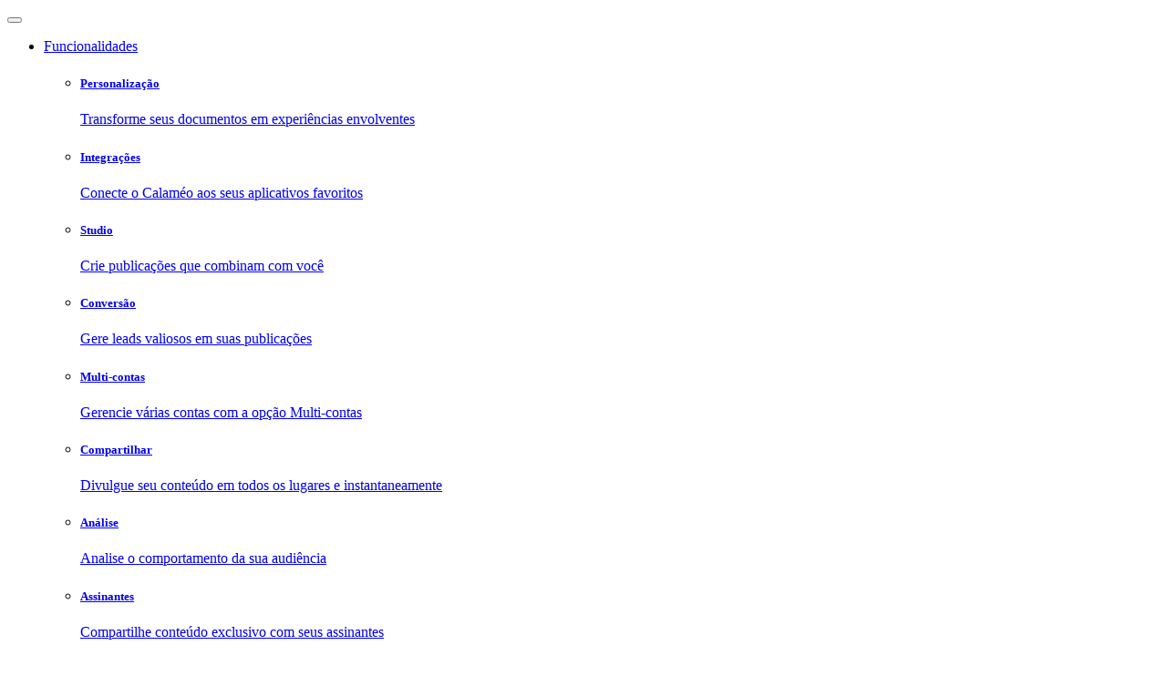

--- FILE ---
content_type: text/html; charset=UTF-8
request_url: https://www.calameo.com/books/0045404613df983fd66ac
body_size: 5448
content:
<!DOCTYPE html> <html lang="pt" data-module="books" prefix="og: http://ogp.me/ns#"> <head> <meta http-equiv="Content-Type" content="text/html; charset=utf-8"> <meta http-equiv="X-UA-Compatible" content="IE=edge"> <meta name="viewport" content="width=device-width, initial-scale=1, maximum-scale=4"> <title>Calaméo - Edição 38</title> <meta name="keywords" content="documentos, compartilhamento de documentos, edição de documentos, revistas, publicação de revistas, jornais, livros, editoras de jornais, pageflip, pdf"> <meta name="description" content="Plataforma de publicação de revistas digitais, publicações interativas e documentos on-line. Converta arquivos PDF para html5 compativel com dispositivos móveis. Title: Edição 38, Author: Jornal do Monotrilho, Length: 12 pages, Published: 2017-02-24"> <link rel="apple-touch-icon" sizes="57x57" href="//s.calameoassets.com/pinwheel/9442-8ed02d/platform/img/favicon/apple-touch-icon-57x57.png"> <link rel="apple-touch-icon" sizes="60x60" href="//s.calameoassets.com/pinwheel/9442-8ed02d/platform/img/favicon/apple-touch-icon-60x60.png"> <link rel="apple-touch-icon" sizes="72x72" href="//s.calameoassets.com/pinwheel/9442-8ed02d/platform/img/favicon/apple-touch-icon-72x72.png"> <link rel="apple-touch-icon" sizes="76x76" href="//s.calameoassets.com/pinwheel/9442-8ed02d/platform/img/favicon/apple-touch-icon-76x76.png"> <link rel="apple-touch-icon" sizes="114x114" href="//s.calameoassets.com/pinwheel/9442-8ed02d/platform/img/favicon/apple-touch-icon-114x114.png"> <link rel="apple-touch-icon" sizes="120x120" href="//s.calameoassets.com/pinwheel/9442-8ed02d/platform/img/favicon/apple-touch-icon-120x120.png"> <link rel="apple-touch-icon" sizes="144x144" href="//s.calameoassets.com/pinwheel/9442-8ed02d/platform/img/favicon/apple-touch-icon-144x144.png"> <link rel="apple-touch-icon" sizes="152x152" href="//s.calameoassets.com/pinwheel/9442-8ed02d/platform/img/favicon/apple-touch-icon-152x152.png"> <link rel="apple-touch-icon" sizes="180x180" href="//s.calameoassets.com/pinwheel/9442-8ed02d/platform/img/favicon/apple-touch-icon-180x180.png"> <link rel="icon" type="image/png" href="//s.calameoassets.com/pinwheel/9442-8ed02d/platform/img/favicon/favicon-32x32.png" sizes="32x32"> <link rel="icon" type="image/png" href="//s.calameoassets.com/pinwheel/9442-8ed02d/platform/img/favicon/android-chrome-192x192.png" sizes="192x192"> <link rel="icon" type="image/png" href="//s.calameoassets.com/pinwheel/9442-8ed02d/platform/img/favicon/favicon-96x96.png" sizes="96x96"> <link rel="icon" type="image/png" href="//s.calameoassets.com/pinwheel/9442-8ed02d/platform/img/favicon/favicon-16x16.png" sizes="16x16"> <link rel="manifest" href="//s.calameoassets.com/pinwheel/9442-8ed02d/platform/img/favicon/manifest.json"> <link rel="shortcut icon" href="//s.calameoassets.com/pinwheel/9442-8ed02d/platform/img/favicon/favicon.ico"> <meta name="msapplication-TileColor" content="#202528"> <meta name="msapplication-TileImage" content="//s.calameoassets.com/pinwheel/9442-8ed02d/platform/img/favicon/mstile-144x144.png"> <meta name="theme-color" content="#ffffff"> <link rel="publisher" href="https://plus.google.com/+CalameoPublishing"> <meta name="p:domain_verify" content="3df6deba18abaf6de51ad5843dcd2438"/> <script src="https://consent.cookiebot.com/uc.js" data-framework="TCFv2.2" data-cbid="2372292c-680d-47b7-90f2-1af22359ed6d" type="text/javascript"></script> <script id="gimii" src="https://static.gimii.fr/gimii.js" data-raiser-id="raiser_eb44adf8" data-ad-server="google-ads"></script> <link rel="stylesheet" href="//s.calameoassets.com/pinwheel/9442-8ed02d/platform/css/main.css"> <link rel="canonical" href="https://www.calameo.com/books/0045404613df983fd66ac" /> <link rel="alternate" type="application/json+oembed" href="https://www.calameo.com/services/oembed?url=https%3A%2F%2Fwww.calameo.com%2Fbooks%2F0045404613df983fd66ac&format=json" title="Edição 38" /> <link rel="alternate" type="text/xml+oembed" href="https://www.calameo.com/services/oembed?url=https%3A%2F%2Fwww.calameo.com%2Fbooks%2F0045404613df983fd66ac&format=xml" title="Edição 38" /> <meta property="og:title" content="Edição 38" /> <meta property="og:description" content="São Paulo, 24 de Fevereiro de 2017 | Edição n°38 www.jornaldomonotrilho.com.br | facebook.com/jornaldomonotrilho SÃO PAULO: CHUVA FORTE, GRANIZO E ALAGAMENTOS VOCÊ SABE QUAIS SÃO SEUS DIREITOS COM O FGTS? TREM DESCARRILA NA ESTAÇÃO ITAIM..." /> <meta property="og:type" content="article"> <meta property="og:image" content="https://www.calameo.com/books/social/cover/0045404613df983fd66ac" /> <meta property="og:image:secure_url" content="https://www.calameo.com/books/social/cover/0045404613df983fd66ac" /> <meta property="og:image:type" content="image/jpeg" /> <meta property="og:site_name" content="calameo.com" /> <meta property="og:url" content="https://www.calameo.com/books/0045404613df983fd66ac" /> <meta name="twitter:site" content="@calameo" /> <meta name="twitter:site:id" content="14953759" /> <meta name="twitter:title" content="Edição 38" /> <meta name="twitter:description" content="São Paulo, 24 de Fevereiro de 2017 | Edição n°38 www.jornaldomonotrilho.com.br | facebook.com/jornaldomonotrilho SÃO PAULO: CHUVA FORTE, GRANIZO E ALAGAMENTOS VOCÊ SABE QUAIS SÃO SEUS DIREITOS COM O FGTS? TREM DESCARRILA NA ESTAÇÃO ITAIM..." /> <meta name="twitter:image:src" content="https://www.calameo.com/books/social/cover/0045404613df983fd66ac" /> <meta name="twitter:card" content="player"> <meta name="twitter:player" content="https://v.calameo.com/?bkcode=0045404613df983fd66ac&amp;forceviewer=twittercard"> <meta name="twitter:player:width" content="400"> <meta name="twitter:player:height" content="300"> <link rel="image_src" href="https://www.calameo.com/books/social/cover/0045404613df983fd66ac" /> <script async type="text/plain" data-cookieconsent="marketing" src="https://securepubads.g.doubleclick.net/tag/js/gpt.js"></script> <script type="text/javascript">
					var googletag = googletag || {};
					googletag.cmd = googletag.cmd || [];
					googletag.cmd.push(function() {
						// Size mapping
						var mapping = googletag.sizeMapping()
							.addSize([992, 0], [[728, 90], [768, 90], [970, 90], [1, 1]])
							.addSize([768, 0], [[728, 90], [768, 90], [1, 1]])
							.addSize([0, 0], [[320, 100], [320, 50], [300, 100], [300, 50], [1, 1]])
							.build();

						googletag.defineSlot('/3858349/Publication_Overview_Leaderboard', [[320, 100], [300, 50], [320, 50], [300, 100], [728, 90], [768, 90], [970, 90]], 'div-gpt-ad-1353922262543-0').defineSizeMapping(mapping).addService(googletag.pubads());

						googletag.pubads().setTargeting('title', 'edicao');
						googletag.pubads().setTargeting('safe', 'yes');
						googletag.pubads().setTargeting('certified', 'yes');
						googletag.pubads().setTargeting('moderated', 'no');
						googletag.pubads().enableAsyncRendering();
						googletag.pubads().enableSingleRequest();
						googletag.enableServices();

					});
				</script> </head> <body class="module-books"> <header> <div class="header-container"> <div class="burger hidden-md hidden-lg"> <button type="button" class="btn btn-hollow btn-light btn-burger"> <span class="icon-menu"></span> </button> </div> <a href="/" aria-label="Pagina inicial" class="logo"></a> <nav class="menu"> <ul class="menu-list"> <li class="dropdown menu-item"> <a href="javascript:void(0);" class="dropdown-toggle" role="button" id="submenu-features" data-toggle="dropdown" aria-expanded="false">
                Funcionalidades
            </a> <div class="dropdown-menu submenu" role="menu" aria-labelledby="submenu-features"> <div class="container submenu-container"> <div class="flex-wrap-col no-center"> <ul class="submenu-list"> <li class="item"> <a href="/personalization"> <div class="icon-paint"></div> <div class="content"> <h5>Personalização</h5> <p>Transforme seus documentos em experiências envolventes</p> </div> </a> </li> <li class="item"> <a href="/integrations"> <div class="icon-plugin"></div> <div class="content"> <h5>Integrações</h5> <p>Conecte o Calaméo aos seus aplicativos favoritos</p> </div> </a> </li> <li class="item"> <a href="/studio"> <div class="icon-lightbulb"></div> <div class="content"> <h5>Studio</h5> <p>Crie publicações que combinam com você</p> </div> </a> </li> <li class="item"> <a href="/conversion"> <div class="icon-conversion"></div> <div class="content"> <h5>Conversão</h5> <p>Gere leads valiosos em suas publicações</p> </div> </a> </li> <li class="item"> <a href="/multi-account"> <div class="icon-multiaccounts"></div> <div class="content"> <h5>Multi-contas</h5> <p>Gerencie várias contas com a opção Multi-contas</p> </div> </a> </li> <li class="item"> <a href="/share"> <div class="icon-share"></div> <div class="content"> <h5>Compartilhar</h5> <p>Divulgue seu conteúdo em todos os lugares e instantaneamente</p> </div> </a> </li> <li class="item"> <a href="/analyse"> <div class="icon-stats"></div> <div class="content"> <h5>Análise</h5> <p>Analise o comportamento da sua audiência</p> </div> </a> </li> <li class="item"> <a href="/subscribers"> <div class="icon-follower"></div> <div class="content"> <h5>Assinantes</h5> <p>Compartilhe conteúdo exclusivo com seus assinantes</p> </div> </a> </li> <li class="item"> <a href="/accessibility"> <div class="icon-accessibility"></div> <div class="content"> <h5>Acessibilidade</h5> <p>Publique conteúdo acessível</p> </div> </a> </li> </ul> <a href="/features" class="btn btn-hollow"> <span>Todos os funcionalidades</span> <span class="icon-arrow"></span> </a> </div> <div class="submenu-highlight upgrade-on-log"></div> </div> </div> </li> <li class="menu-item"><a href="/upgrade">Preços</a></li> <li class="menu-item"><a href="/explorer">Explorar</a></li> <li class="dropdown menu-item"> <a href="javascript:void(0);" class="dropdown-toggle" role="button" id="submenu-resources" data-toggle="dropdown" aria-expanded="false">
                Recursos
            </a> <div class="dropdown-menu submenu" role="menu" aria-labelledby="submenu-resources"> <div class="container submenu-container"> <ul class="submenu-list"> <li class="item"> <a href="https://blog.calameo.com/pt/home/" target="_blank"> <div class="icon-blog"></div> <div class="content"> <h5>Blog</h5> <p>Siga as últimas novidades do Calaméo</p> </div> </a> </li> <li class="item"> <a href="/guided-tour"> <div class="icon-guided-tour"></div> <div class="content"> <h5>Tour guiado</h5> <p>Folheie este documento para dominar o Calaméo</p> </div> </a> </li> <li class="item"> <a href="https://support.calameo.com/hc/" target="_blank"> <div class="icon-help"></div> <div class="content"> <h5>Centro de ajuda</h5> <p>Encontre rapidamente as respostas para suas perguntas</p> </div> </a> </li> <li class="item"> <a href="/mag"> <div class="icon-flipbook"></div> <div class="content"> <h5>Calaméo Mag</h5> <p>Explore nossos artigos e refine suas ideias</p> </div> </a> </li> <li class="item"> <a href="/case-studies"> <div class="icon-bookmark"></div> <div class="content"> <h5>Estudos de caso</h5> <p>Descubra como alcançar seus objetivos</p> </div> </a> </li> <li class="item"> <a href="https://developer.calameo.com/" target="_blank"> <div class="icon-developers"></div> <div class="content"> <h5>Desenvolvedores</h5> <p>Integre o Calaméo no seu fluxo de trabalho</p> </div> </a> </li> </ul> <div class="submenu-highlight"> <h5>Do blog</h5> <ul class="list blog-list"> <div class="loader"></div> </ul> </div> </div> </div> </li> </ul> </nav> <button type="button" class="btn btn-icon btn-hollow btn-light btn-search" aria-label="Procurar"> <span class="icon-search"></span> </button> <div class="tools"></div> </div> </header> <main> <section> <article id="gAd"> <div id="div-gpt-ad-1353922262543-0" class="ad-slot"> <script type="text/javascript">
										googletag.cmd.push(function() { googletag.display('div-gpt-ad-1353922262543-0'); });
									</script> </div> </article> <article class="book-detail"> <div class="row"> <div class="big-book-container col-sm-3"> <div class="book big viewable fade"> <div class="images"> <a rel="nofollow" href="//www.calameo.com/read/0045404613df983fd66ac" target="_blank"> <div class="image-container"> <img src="//i.calameoassets.com/170224181652-177b8dd9008e23b31bfe6b42c73e359b/large.jpg" class="image img-responsive" alt="Edição 38" /> </div> </a> <div class="special"><b>Ler</b></div> </div> </div> </div> <div class="col-sm-9 flex-wrap-col no-center"> <h1 class="title">Edição 38</h1> <div>
								
								Por
								<a href="/accounts/4540461" class="name">Jornal do Monotrilho</a> </div> <div class="book-description"> <p class="about-truncate readmore">
										São Paulo, 24 de Fevereiro de 2017 | Edição n°38 www.jornaldomonotrilho.com.br | facebook.com/jornaldomonotrilho SÃO PAULO: CHUVA FORTE, GRANIZO E ALAGAMENTOS VOCÊ SABE QUAIS SÃO SEUS DIREITOS COM O FGTS? TREM DESCARRILA NA ESTAÇÃO ITAIM PAULISTA DA CPTM...
										<a href='#' class='readmore'>Mais</a> </p> <p class="about hidden">
									São Paulo, 24 de Fevereiro de 2017 | Edição n°38 www.jornaldomonotrilho.com.br | facebook.com/jornaldomonotrilho SÃO PAULO: CHUVA FORTE, GRANIZO E ALAGAMENTOS VOCÊ SABE QUAIS SÃO SEUS DIREITOS COM O FGTS? TREM DESCARRILA NA ESTAÇÃO ITAIM PAULISTA DA CPTM São Paulo - SP 24/02/2017 21° 31° min max Pág. 02 Pág. 02 Pág. 09 Pág. 02 Veja essa receita rápida e prática! Pág.11 MEMORIAL DA AMÉRICA LATINA CARNAVAL BOLIVIANO Pág. 08 CRÍTICA DE CINEMAPág. 11 SORVETE DE CHOCOMENTA MANIFESTANTES COMPLETAM 9 DIAS DE ACAMPAMENTO Pág. 04 9-7543-8756 Acesse através do site: www.jornaldomonotrilho.com.br Anuncie Você leitor pode nos enviar sugestões de pautas ou reclamações do seu bairro. (011) 2358-6100	
									<a href='#' class='readless'>Menos</a> </p> </div> <a class="btn btn-primary push-left" rel="nofollow" href="//www.calameo.com/read/0045404613df983fd66ac" target="_blank"> <span class="icon-eye"></span> <span>Ler a publicação</span> </a> </div> </div> </article> <nav class="container"> <ul class="nav nav-tabs"> <li> <a href="#related" data-id="related" data-toggle="tab" data-target="#tab-related"> <span class="icon-publication"></span> <span class="hidden-xs">Publicações relacionadas</span> </a> </li> <li> <a href="#share" data-id="share" data-toggle="tab" data-target="#tab-share"> <span class="icon-share"></span> <span class="hidden-xs">Compartilhar</span> </a> </li> <li> <a href="#embed" data-id="embed" data-toggle="tab" data-target="#tab-embed"> <span class="icon-embed"></span> <span class="hidden-xs">Incorporar</span> </a> </li> <li> <a href="#favorite" data-id="favorite" data-toggle="tab" data-target="#tab-favorite"> <span class="icon-star"></span> <span class="hidden-xs">Adicionar aos favoritos</span> </a> </li> <li> <a href="#comments" data-id="comments" data-toggle="tab" data-target="#tab-comment"> <span class="icon-comment"></span> <span class="hidden-xs">Comentários</span> </a> </li> <li> <a href="#flag" data-id="flag" data-toggle="tab" data-target="#tab-flag"> <span class="icon-flag"></span> </a> </li> </ul> </mav> </section> <section class="grey"> <article class="tab-content"> <div class="tab-pane related-content" id="tab-related"></div> <div class="tab-pane share-content" id="tab-share"></div> <div class="tab-pane embed-content" id="tab-embed"></div> <div class="tab-pane favorite-content" id="tab-favorite"></div> <div class="tab-pane comment-content" id="tab-comment"></div> <div class="tab-pane flag-content" id="tab-flag"></div> </article> </section> </main> <script type="text/javascript">var Calameo = {Data: {"account":{"id":4540461,"hasSubscriptions":false},"book":{"id":7982040,"code":"0045404613df983fd66ac","auth_id":"","name":"Edi\u00e7\u00e3o 38","publishing_mode":1,"private_url":0,"sharing_mode":1,"comment_mode":4,"is_awarded":0,"license_mode":"","is_adult":false,"image":{"large":"\/\/i.calameoassets.com\/170224181652-177b8dd9008e23b31bfe6b42c73e359b\/large.jpg","medium":"\/\/i.calameoassets.com\/170224181652-177b8dd9008e23b31bfe6b42c73e359b\/thumb.jpg","small":"\/\/i.calameoassets.com\/170224181652-177b8dd9008e23b31bfe6b42c73e359b\/p1.jpg"},"url":{"overview":"https:\/\/www.calameo.com\/books\/0045404613df983fd66ac","read":"https:\/\/www.calameo.com\/read\/0045404613df983fd66ac"},"document":{"pages":12}}}};</script> <footer> <section> <article> <div class="head flex-wrap flex-wrap-space-between"> <div class="crosslink entreprise"> <h5>Empresa</h5> <ul class="list-unstyled"> <li><a href="/about">Sobre</a></li> <li><a href="/upgrade">Preços</a></li> <li><a href="/press">Imprensa</a></li> </ul> </div> <div class="crosslink features"> <h5>Funcionalidades</h5> <ul class="list-unstyled"> <li><a href="/personalization">Personalização</a></li> <li><a href="/conversion">Conversão</a></li> <li><a href="/analyse">Análise</a></li> <li><a href="/integrations">Integrações</a></li> <li><a href="/multi-account">Multicontas</a></li> <li><a href="/subscribers">Assinantes</a></li> <li><a href="/studio">Estúdio</a></li> <li><a href="/share">Compartilhamento</a></li> </ul> </div> <div class="crosslink resources"> <h5>Recursos</h5> <ul class="list-unstyled"> <li><a href="http://blog.calameo.com/" target="_blank">Blog</a></li> <li><a href="/mag">Calaméo Mag</a></li> <li><a href="/guided-tour">Visita guiada</a></li> <li><a href="/case-studies">Estudos de caso</a></li> <li><a href="https://support.calameo.com" target="_blank">Central de ajuda</a></li> <li><a href="https://developer.calameo.com" target="_blank">Desenvolvedores</a></li> </ul> </div> </div> <div class="foot flex-wrap"> <ul class="tools list-inline list-unstyled"> <li><a class="language" href="javascript:void(0);">Português</a></li> <li><a class="explicit" href="javascript:void(0);">Modo seguro</a></li> <li><a href="/contact">Fale conosco</a></li> <li><a href="/terms">Condições de Utilização</a></li> <li><a href="/privacy">Privacidade</a></li> <li><a href="/copyright">Avisos de copyright</a></li> <li><a href="javascript:Cookiebot.renew()">Configurações de cookies</a></li> </ul> <div class="social-brands"> <a class="btn btn-icon btn-social btn-inverted btn-social-youtube" href="https://www.youtube.com/@CalameoPublishing" target="_blank"> <span class="icon-social-youtube"></span> </a> <a class="btn btn-icon btn-social btn-inverted btn-social-facebook" href="https://facebook.com/calameo" target="_blank"> <span class="icon-social-facebook"></span> </a> <a class="btn btn-icon btn-social btn-inverted btn-social-instagram" href="https://instagram.com/calameo_publishing" target="_blank"> <span class="icon-social-instagram"></span> </a> <a class="btn btn-icon btn-social btn-inverted btn-social-linkedin" href="https://www.linkedin.com/company/calameo" target="_blank"> <span class="icon-social-linkedin"></span> </a> <a class="btn btn-icon btn-social btn-inverted btn-social-x" href="https://x.com/calameo" target="_blank"> <span class="icon-social-x"></span> </a> </div> </div> </article> </section> </footer> <script type="text/javascript" src="https://www.googletagmanager.com/gtag/js?id=G-D69JB0G8CC"></script> <script type="text/javascript">
  window.dataLayer = window.dataLayer || [];
  function gtag(){dataLayer.push(arguments);}
  gtag('js', new Date());
  (function() {
    var consentReady = function() {
      var consent = window.Cookiebot && Cookiebot.consent && Cookiebot.consent.statistics ? 'granted' : 'denied';
      gtag('consent', 'default', {ad_storage: consent, analytics_storage: consent});
      gtag('config', 'G-D69JB0G8CC');
      gtag('config', 'AW-948455844');
    };
    if (!window.Cookiebot || Cookiebot.hasResponse) {
      consentReady();
    } else {
      window.addEventListener('CookiebotOnConsentReady', consentReady);
    }
  })();
</script> <script data-main="//s.calameoassets.com/pinwheel/9442-8ed02d/platform/scripts/common.js" src="//s.calameoassets.com/pinwheel/9442-8ed02d/platform/scripts/common.js" crossorigin="anonymous" async></script> </body> </html>

--- FILE ---
content_type: text/html; charset=utf-8
request_url: https://www.google.com/recaptcha/api2/aframe
body_size: 166
content:
<!DOCTYPE HTML><html><head><meta http-equiv="content-type" content="text/html; charset=UTF-8"></head><body><script nonce="wXxCXSFvhoM11Gb_z9j8bg">/** Anti-fraud and anti-abuse applications only. See google.com/recaptcha */ try{var clients={'sodar':'https://pagead2.googlesyndication.com/pagead/sodar?'};window.addEventListener("message",function(a){try{if(a.source===window.parent){var b=JSON.parse(a.data);var c=clients[b['id']];if(c){var d=document.createElement('img');d.src=c+b['params']+'&rc='+(localStorage.getItem("rc::a")?sessionStorage.getItem("rc::b"):"");window.document.body.appendChild(d);sessionStorage.setItem("rc::e",parseInt(sessionStorage.getItem("rc::e")||0)+1);localStorage.setItem("rc::h",'1768960029633');}}}catch(b){}});window.parent.postMessage("_grecaptcha_ready", "*");}catch(b){}</script></body></html>